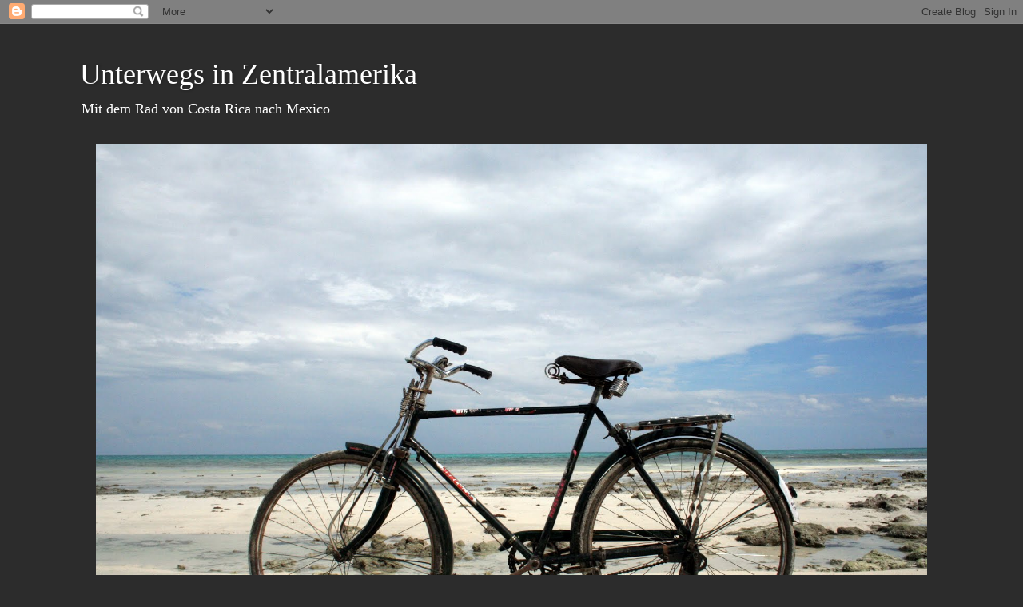

--- FILE ---
content_type: text/html; charset=UTF-8
request_url: https://www.wetterdienst.de/tools/widget.php?loc_id=3531673&font=1&fcolor=000000&fsize=11&bgcolor=transparent&width=200&type=details&searchbox=0
body_size: 735
content:
document.writeln('<table cellspacing="0" cellpadding="1" border="0" style="background-color: #transparent; width: 200px;">');
document.writeln('<tbody><tr>');
document.writeln('<td style="font-family: Arial,Helvetica,sans-serif; color: #000000; font-size: 11px; white-space: nowrap; padding: 0;" colspan="2">');
document.writeln('<!--Vorhersage f&uuml;r So, 18.01.2026-->Vorhersage f&uuml;r So, 18.01.2026');
document.writeln('</td>');
document.writeln('</tr>');
document.writeln('<tr>');
document.writeln('<td height="3" style="border-bottom: 1px solid #000; font-size: 11px; line-height: 0; padding: 0;" colspan="2"><img height="1" width="1" src="//www.wetterdienst.de/imgs/spacer.gif"></td>');
document.writeln('</tr>');
document.writeln('<tr>');
document.writeln('<td align="center" style="text-align: center; padding: 0; vertical-align: middle;">');
document.writeln('<img height="43" width="43" src="//www.wetterdienst.de/imgs/symbole/43x43/47.png" title="Regenschauer" alt="Regenschauer" style="display: inline">');
document.writeln('</td>');
document.writeln('<td align="left" valign="top" style="font-family: Arial,Helvetica,sans-serif; color: #000000; font-size: 11px; padding: 0; vertical-align: top;">');
document.writeln('<div style="margin-top: 5px; min-width: 71px;"><b>Regenschauer</b></div>');
document.writeln('<div style="font-size: 1.1em; font-weight:bold; margin-top: 5px"><span style="color: #990000;">19</span> / <span style="color: #990000;">26</span> &deg;C</div>');
document.writeln('</td>');
document.writeln('</tr>');
document.writeln('<tr>');
document.writeln('<td height=30 align="left" style="font-family: Arial,Helvetica,sans-serif; color: #000000; font-size: 11px; font-weight: bold; padding: 0; vertical-align: middle;">');
document.writeln('<div style="padding-left: 15px;">Nieders.:</div>');
document.writeln('</td>');
document.writeln('<td height=30 align="left" style="font-family: Arial,Helvetica,sans-serif; color: #000000; font-size: 11px; font-weight: bold; padding: 0; vertical-align: middle;">');
document.writeln('<div style="float: left; text-align: right;"><img src="//www.wetterdienst.de/imgs/umbrella_open_t.png" /></div>');
document.writeln('<div style="float: left; margin-top: 4px; padding-left: 5px; text-align: left;">0.5 mm<br></div>');
document.writeln('<div style="clear: both;"></div>');
document.writeln('</td>');
document.writeln('</tr>');
document.writeln('<tr>');
document.writeln('<td height=30 align="left" style="font-family: Arial,Helvetica,sans-serif; color: #000000; font-size: 11px; font-weight: bold; padding: 0; vertical-align: middle;">');
document.writeln('<div style="padding-left: 15px;">Wind:</div>');
document.writeln('</td>');
document.writeln('<td height=30 align="left" style="font-family: Arial,Helvetica,sans-serif; color: #000000; font-size: 11px; font-weight: bold; padding: 0; vertical-align: middle;">');
document.writeln('22 km/h NW');
document.writeln('</td>');
document.writeln('</tr>');
document.writeln('');
document.writeln('<tr>');
document.writeln('<td height="3" style="border-bottom: 1px solid #000; line-height: 0; padding: 0;" colspan="2"><img height="1" width="1" src="//www.wetterdienst.de/imgs/spacer.gif"></td>');
document.writeln('</tr>');
document.writeln('</tbody></table>');
